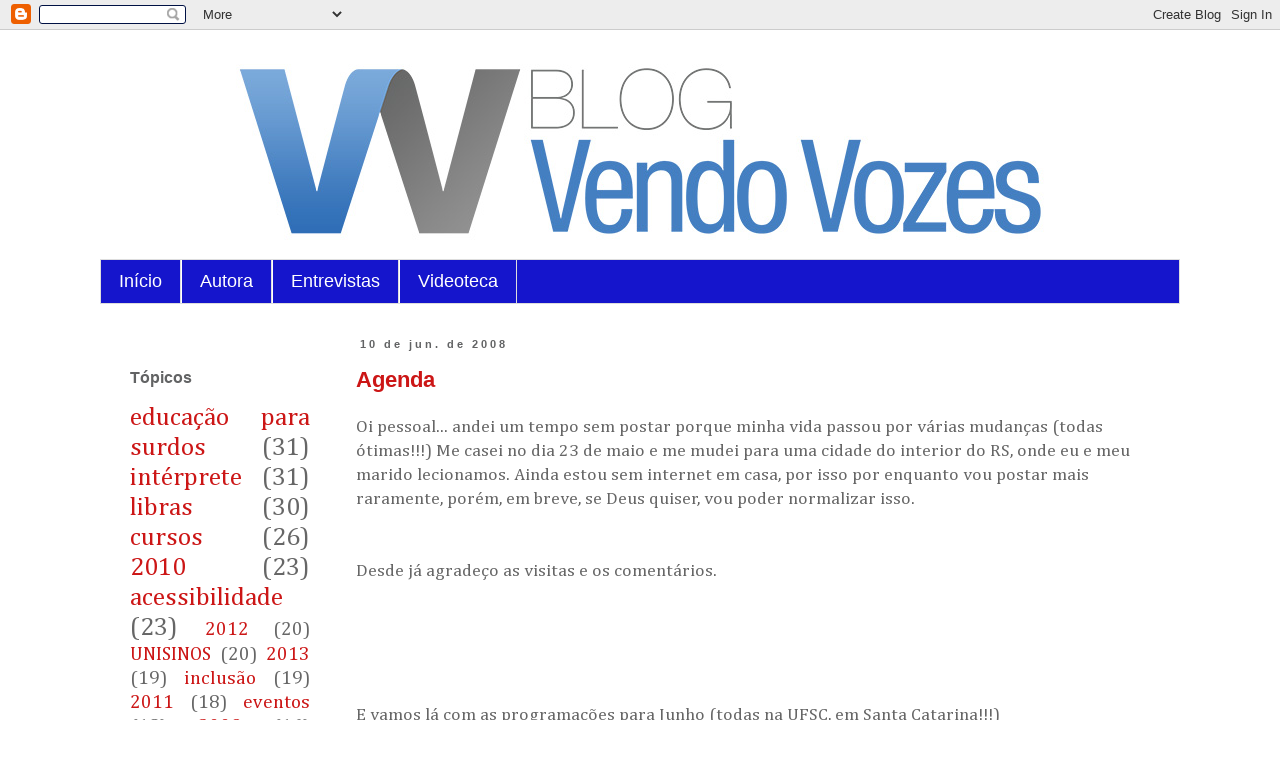

--- FILE ---
content_type: text/html; charset=utf-8
request_url: https://www.google.com/recaptcha/api2/aframe
body_size: 265
content:
<!DOCTYPE HTML><html><head><meta http-equiv="content-type" content="text/html; charset=UTF-8"></head><body><script nonce="XXtyrpQNUudm0jYs3x5ZPA">/** Anti-fraud and anti-abuse applications only. See google.com/recaptcha */ try{var clients={'sodar':'https://pagead2.googlesyndication.com/pagead/sodar?'};window.addEventListener("message",function(a){try{if(a.source===window.parent){var b=JSON.parse(a.data);var c=clients[b['id']];if(c){var d=document.createElement('img');d.src=c+b['params']+'&rc='+(localStorage.getItem("rc::a")?sessionStorage.getItem("rc::b"):"");window.document.body.appendChild(d);sessionStorage.setItem("rc::e",parseInt(sessionStorage.getItem("rc::e")||0)+1);localStorage.setItem("rc::h",'1764351623176');}}}catch(b){}});window.parent.postMessage("_grecaptcha_ready", "*");}catch(b){}</script></body></html>